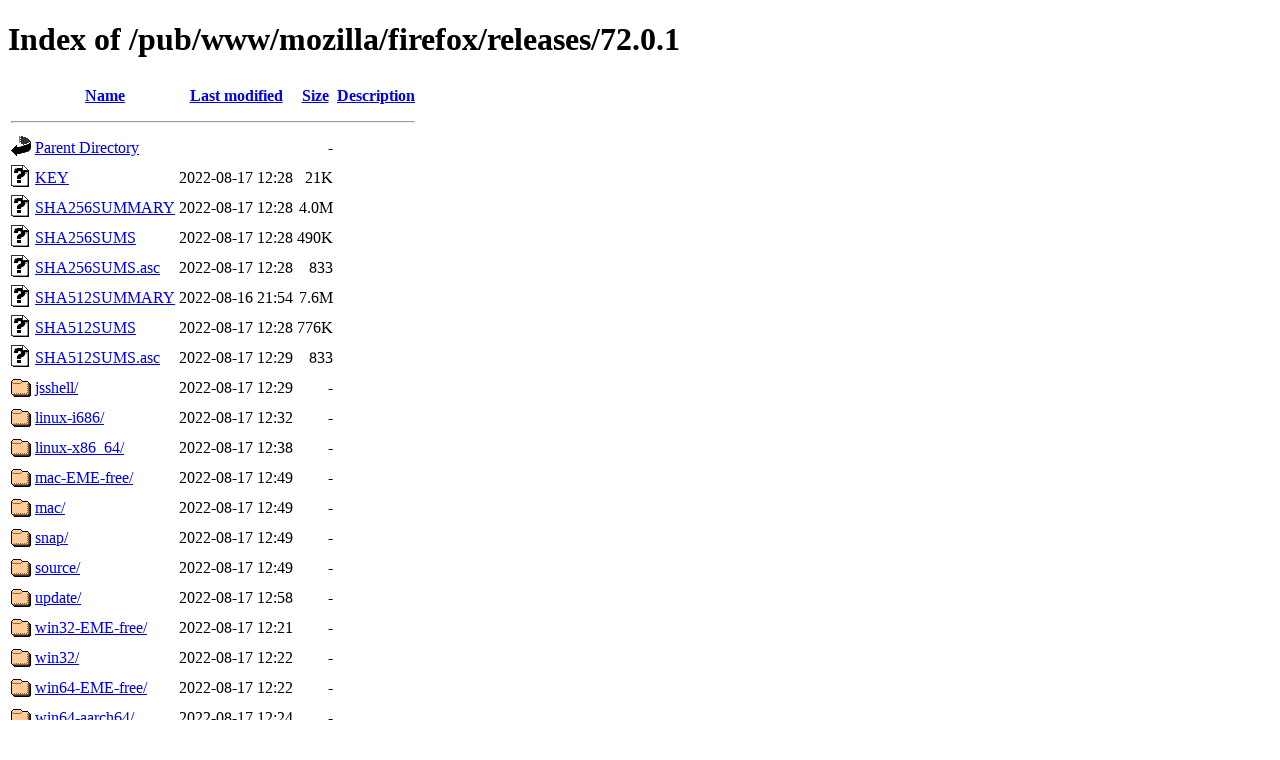

--- FILE ---
content_type: text/html;charset=UTF-8
request_url: http://sunsite.icm.edu.pl/pub/www/mozilla/firefox/releases/72.0.1/
body_size: 790
content:
<!DOCTYPE HTML PUBLIC "-//W3C//DTD HTML 4.01//EN" "http://www.w3.org/TR/html4/strict.dtd">
<html>
 <head>
  <title>Index of /pub/www/mozilla/firefox/releases/72.0.1</title>
 </head>
 <body>
<h1>Index of /pub/www/mozilla/firefox/releases/72.0.1</h1>
  <table>
   <tr><th valign="top"><img src="/icons/blank.gif" alt="[ICO]"></th><th><a href="?C=N;O=D">Name</a></th><th><a href="?C=M;O=A">Last modified</a></th><th><a href="?C=S;O=A">Size</a></th><th><a href="?C=D;O=A">Description</a></th></tr>
   <tr><th colspan="5"><hr></th></tr>
<tr><td valign="top"><img src="/icons/back.gif" alt="[PARENTDIR]"></td><td><a href="/pub/www/mozilla/firefox/releases/">Parent Directory</a></td><td>&nbsp;</td><td align="right">  - </td><td>&nbsp;</td></tr>
<tr><td valign="top"><img src="/icons/unknown.gif" alt="[   ]"></td><td><a href="KEY">KEY</a></td><td align="right">2022-08-17 12:28  </td><td align="right"> 21K</td><td>&nbsp;</td></tr>
<tr><td valign="top"><img src="/icons/unknown.gif" alt="[   ]"></td><td><a href="SHA256SUMMARY">SHA256SUMMARY</a></td><td align="right">2022-08-17 12:28  </td><td align="right">4.0M</td><td>&nbsp;</td></tr>
<tr><td valign="top"><img src="/icons/unknown.gif" alt="[   ]"></td><td><a href="SHA256SUMS">SHA256SUMS</a></td><td align="right">2022-08-17 12:28  </td><td align="right">490K</td><td>&nbsp;</td></tr>
<tr><td valign="top"><img src="/icons/unknown.gif" alt="[   ]"></td><td><a href="SHA256SUMS.asc">SHA256SUMS.asc</a></td><td align="right">2022-08-17 12:28  </td><td align="right">833 </td><td>&nbsp;</td></tr>
<tr><td valign="top"><img src="/icons/unknown.gif" alt="[   ]"></td><td><a href="SHA512SUMMARY">SHA512SUMMARY</a></td><td align="right">2022-08-16 21:54  </td><td align="right">7.6M</td><td>&nbsp;</td></tr>
<tr><td valign="top"><img src="/icons/unknown.gif" alt="[   ]"></td><td><a href="SHA512SUMS">SHA512SUMS</a></td><td align="right">2022-08-17 12:28  </td><td align="right">776K</td><td>&nbsp;</td></tr>
<tr><td valign="top"><img src="/icons/unknown.gif" alt="[   ]"></td><td><a href="SHA512SUMS.asc">SHA512SUMS.asc</a></td><td align="right">2022-08-17 12:29  </td><td align="right">833 </td><td>&nbsp;</td></tr>
<tr><td valign="top"><img src="/icons/folder.gif" alt="[DIR]"></td><td><a href="jsshell/">jsshell/</a></td><td align="right">2022-08-17 12:29  </td><td align="right">  - </td><td>&nbsp;</td></tr>
<tr><td valign="top"><img src="/icons/folder.gif" alt="[DIR]"></td><td><a href="linux-i686/">linux-i686/</a></td><td align="right">2022-08-17 12:32  </td><td align="right">  - </td><td>&nbsp;</td></tr>
<tr><td valign="top"><img src="/icons/folder.gif" alt="[DIR]"></td><td><a href="linux-x86_64/">linux-x86_64/</a></td><td align="right">2022-08-17 12:38  </td><td align="right">  - </td><td>&nbsp;</td></tr>
<tr><td valign="top"><img src="/icons/folder.gif" alt="[DIR]"></td><td><a href="mac-EME-free/">mac-EME-free/</a></td><td align="right">2022-08-17 12:49  </td><td align="right">  - </td><td>&nbsp;</td></tr>
<tr><td valign="top"><img src="/icons/folder.gif" alt="[DIR]"></td><td><a href="mac/">mac/</a></td><td align="right">2022-08-17 12:49  </td><td align="right">  - </td><td>&nbsp;</td></tr>
<tr><td valign="top"><img src="/icons/folder.gif" alt="[DIR]"></td><td><a href="snap/">snap/</a></td><td align="right">2022-08-17 12:49  </td><td align="right">  - </td><td>&nbsp;</td></tr>
<tr><td valign="top"><img src="/icons/folder.gif" alt="[DIR]"></td><td><a href="source/">source/</a></td><td align="right">2022-08-17 12:49  </td><td align="right">  - </td><td>&nbsp;</td></tr>
<tr><td valign="top"><img src="/icons/folder.gif" alt="[DIR]"></td><td><a href="update/">update/</a></td><td align="right">2022-08-17 12:58  </td><td align="right">  - </td><td>&nbsp;</td></tr>
<tr><td valign="top"><img src="/icons/folder.gif" alt="[DIR]"></td><td><a href="win32-EME-free/">win32-EME-free/</a></td><td align="right">2022-08-17 12:21  </td><td align="right">  - </td><td>&nbsp;</td></tr>
<tr><td valign="top"><img src="/icons/folder.gif" alt="[DIR]"></td><td><a href="win32/">win32/</a></td><td align="right">2022-08-17 12:22  </td><td align="right">  - </td><td>&nbsp;</td></tr>
<tr><td valign="top"><img src="/icons/folder.gif" alt="[DIR]"></td><td><a href="win64-EME-free/">win64-EME-free/</a></td><td align="right">2022-08-17 12:22  </td><td align="right">  - </td><td>&nbsp;</td></tr>
<tr><td valign="top"><img src="/icons/folder.gif" alt="[DIR]"></td><td><a href="win64-aarch64/">win64-aarch64/</a></td><td align="right">2022-08-17 12:24  </td><td align="right">  - </td><td>&nbsp;</td></tr>
<tr><td valign="top"><img src="/icons/folder.gif" alt="[DIR]"></td><td><a href="win64/">win64/</a></td><td align="right">2022-08-17 12:28  </td><td align="right">  - </td><td>&nbsp;</td></tr>
   <tr><th colspan="5"><hr></th></tr>
</table>
<address>Apache/2.4.66 (Debian) Server at sunsite.icm.edu.pl Port 80</address>
</body></html>
